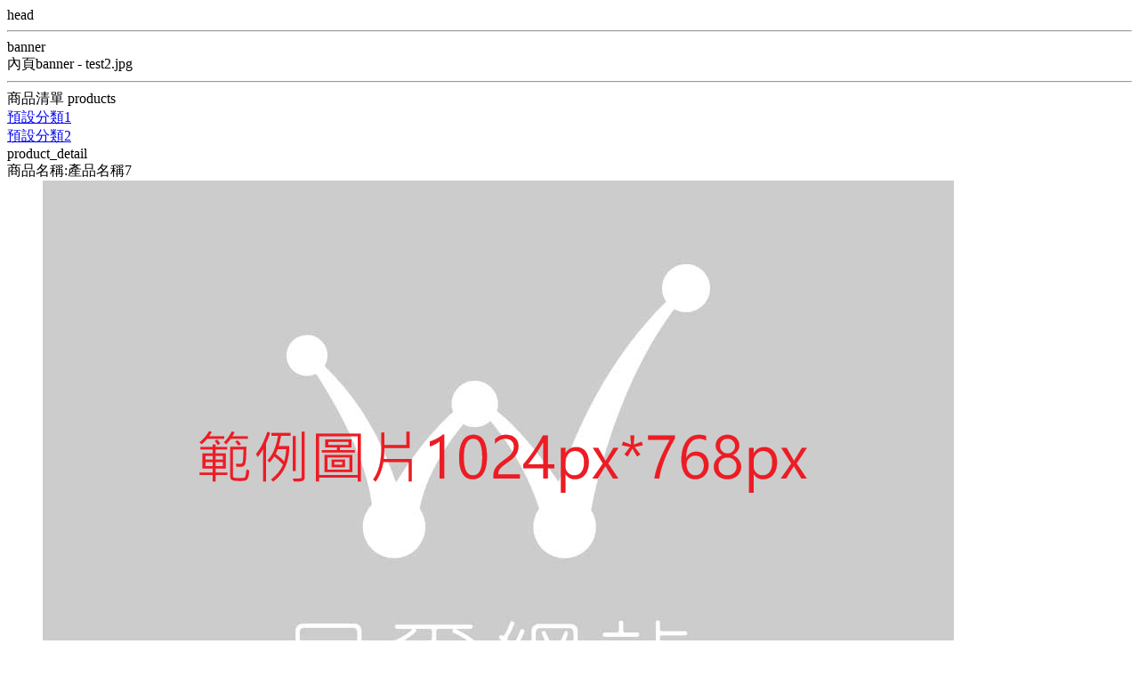

--- FILE ---
content_type: text/html; charset=UTF-8
request_url: https://www.tonwenkuan.com.tw/product_detail.php?id=30
body_size: 3524
content:
head

				<!--以下 SEO 用 SEO 用 SEO 用 很重要所以打三次-->
				<!--測試網址用 , 啟用正式網址前請先修改成 "index,follow"-->
				<meta name="robots" content="index,follow">
			
<!--搜尋引擎用 尤其是 google-->
<title>產品名稱7 - 同文館作文教室</title>
<!--這個是網站製作者-->
<meta name="author" content="貝爾網站國際有限公司">
<!--這個是網站版權-->
<meta name="copyright" content="同文館作文教室">
<!--這個是連結頁面文章的敘述-->
<meta name="description" content="...">
<!--這個是連結頁面關鍵字-->
<meta name="keyword" content="同文館作文教室">
<!--這個是連結頁面的標題-->
<meta property="og:title" content="產品名稱7 - 同文館作文教室">
<!--這個是連結頁面的網址-->
<meta property="og:url" content="https://www.tonwenkuan.com.tw/product_detail.php?id=30">
<!--這個是分享畫面的圖片路徑 解析須200x200至1500x1500之間，檔案大小在5MB以內-->
<meta property="og:image" content="https://www.tonwenkuan.com.tw/images/layout/logo.png">
<!--這個是連結頁面文章的敘述-->
<meta property="og:description" content="...">
<!--這個是 FB 使用者 ID-->
<meta property="fb:admins" content="Facebook numberic ID">

<!--標籤上的 icon-->
<link rel="icon" href="favicon.png">
<link rel="icon" href="favicon.ico?v=1.1">
<link rel="apple-touch-icon" href="apple-touch-icon.png" sizes="180x180">
<link rel="icon" type="image/png" href="favicon-32x32.png" sizes="32x32">
<link rel="icon" type="image/png" href="favicon-16x16.png" sizes="16x16"><!--bootstrap 4-->
<script src="https://code.jquery.com/jquery-3.3.1.slim.min.js" integrity="sha384-q8i/X+965DzO0rT7abK41JStQIAqVgRVzpbzo5smXKp4YfRvH+8abtTE1Pi6jizo" crossorigin="anonymous"></script>
<!--goTop-->
<script src="https://ajax.googleapis.com/ajax/libs/jquery/1.11.2/jquery.min.js"></script>
<!-- 日期選擇工具 -->
<script src="https://code.jquery.com/jquery-1.10.2.js"></script><hr><!DOCTYPE html>
<html lang="en">
	<head>
		<meta charset="utf-8">
		<meta http-equiv="x-ua-compatible" content="IE=edge, chrome=1">
		<meta name="viewport" content="width=device-width, initial-scale=1, shrink-to-fit=no">
		<!-- SEO meta -->
		
				<!--以下 SEO 用 SEO 用 SEO 用 很重要所以打三次-->
				<!--測試網址用 , 啟用正式網址前請先修改成 "index,follow"-->
				<meta name="robots" content="index,follow">
			
<!--搜尋引擎用 尤其是 google-->
<title>產品名稱7 - 同文館作文教室</title>
<!--這個是網站製作者-->
<meta name="author" content="貝爾網站國際有限公司">
<!--這個是網站版權-->
<meta name="copyright" content="同文館作文教室">
<!--這個是連結頁面文章的敘述-->
<meta name="description" content="...">
<!--這個是連結頁面關鍵字-->
<meta name="keyword" content="同文館作文教室">
<!--這個是連結頁面的標題-->
<meta property="og:title" content="產品名稱7 - 同文館作文教室">
<!--這個是連結頁面的網址-->
<meta property="og:url" content="https://www.tonwenkuan.com.tw/product_detail.php?id=30">
<!--這個是分享畫面的圖片路徑 解析須200x200至1500x1500之間，檔案大小在5MB以內-->
<meta property="og:image" content="https://www.tonwenkuan.com.tw/images/layout/logo.png">
<!--這個是連結頁面文章的敘述-->
<meta property="og:description" content="...">
<!--這個是 FB 使用者 ID-->
<meta property="fb:admins" content="Facebook numberic ID">

<!--標籤上的 icon-->
<link rel="icon" href="favicon.png">
<link rel="icon" href="favicon.ico?v=1.1">
<link rel="apple-touch-icon" href="apple-touch-icon.png" sizes="180x180">
<link rel="icon" type="image/png" href="favicon-32x32.png" sizes="32x32">
<link rel="icon" type="image/png" href="favicon-16x16.png" sizes="16x16">		<script src="https://code.jquery.com/jquery-3.3.1.js" integrity="sha256-2Kok7MbOyxpgUVvAk/HJ2jigOSYS2auK4Pfzbm7uH60=" crossorigin="anonymous"></script><div>
	banner <br>
	
		內頁banner - test2.jpg <br>
	
</div>

<hr>
商品清單

products
<div>
	
		<a href="products_list.php?category=1">預設分類1</a> <br>
	
		<a href="products_list.php?category=2">預設分類2</a> <br>
	
</div>

product_detail
<div>
	商品名稱:產品名稱7
	<br>
	首圖: <img src="upload/test.png">
	<br>
	多圖:
	
	<br>
	內容: 商品規格7
	<br>
	商品型號:  <br>
	商品規格:  <br>
	商品特色:  <br>
	商品說明:  <br>
	<a href="javascript:add_cart(30);">加入購物車</a> - <a href="javascript:add_buy_cart(30);">購買</a> <br>
</div>

<!--footer-->
<footer>
	<section class="footer-info ">
		<div class="container">
			<div class="d-md-flex justify-content-between align-items-start row">
				<dl class="col-md-2">
					<dd class="footer-logo">
					    	<a href="index.php"><img src="images/layout/foot-logo.png" alt=""></a>
					</dd>
				</dl>


				<dl class="list-abreast02 col-md-5">
					<dd>
						<p><i class="fas fa-phone"></i>電話：
						 (02)2393-7795 / (02)2394-7563  </p>
					</dd>

					<dd>
						<p><i class="fas fa-fax"></i>傳真：
						(02)2397-5831</p>
					</dd>
				</dl>


				<dl class="list-abreast02 col-md-5">
					<dd>
						<p><i class="fas fa-envelope"></i>E-mail：
						tonwenkuan@gmail.com</p>
					</dd>
					<dd>
						<p><i class="fas fa-map-marker-alt"></i>地址：
						台北市大安區信義路二段91號4樓-4</p>
					</dd>

				</dl>

			</div>
		</div>
	</section>
	<section class="copyright">
		tonwenkuan &copy; 2025 Copyright All rights reserved.
	</section>
</footer>
</article>
<!--goTOP-->
<a href="#0" class="cd-top js-cd-top"><i class="fas fa-angle-up"></i></a>

<!--bootstrap 4-->
<script src="https://code.jquery.com/jquery-3.3.1.js" integrity="sha256-2Kok7MbOyxpgUVvAk/HJ2jigOSYS2auK4Pfzbm7uH60=" crossorigin="anonymous"></script>
<script src="https://cdnjs.cloudflare.com/ajax/libs/popper.js/1.14.3/umd/popper.min.js" integrity="sha384-ZMP7rVo3mIykV+2+9J3UJ46jBk0WLaUAdn689aCwoqbBJiSnjAK/l8WvCWPIPm49" crossorigin="anonymous"></script>
<script src="https://stackpath.bootstrapcdn.com/bootstrap/4.1.3/js/bootstrap.min.js" integrity="sha384-ChfqqxuZUCnJSK3+MXmPNIyE6ZbWh2IMqE241rYiqJxyMiZ6OW/JmZQ5stwEULTy" crossorigin="anonymous"></script>
<!-- dropdown -->
<script type="text/javascript" src="js/main-dropdown/jquery.smartmenus.js"></script>
<script type="text/javascript" src="js/main-dropdown/jquery.smartmenus.bootstrap-4.js"></script>
<!-- slidebars 行動裝置選單 js-->
<script type="text/javascript" src="js/slidebars/slidebars.js"></script>
<script type="text/javascript" src="js/slidebars/scripts.js"></script>
<!-- svg color - svg 按鈕變換顏色 ex. <img class="svg"> -->
<script type="text/javascript" src="js/svg-ove-color.js"></script>
<!-- goTop 回頂端 js -->
<script type="text/javascript" src="js/backtop.js"></script>
<!--  -->
<!--  -->
<!-- slide banner輪播 -->
<script type="text/javascript" src="js/jssor/js/jssor.slider-27.5.0.min.js"></script>
<script type="text/javascript" src="js/jssor/jssor.js"></script>
<!-- owl carousel 照片輪播-->
<script type="text/javascript" src="js/OwlCarousel/owl.carousel.js"></script>
<script type="text/javascript" src="js/OwlCarousel/owlcarousel.js"></script>
<!-- 彈跳js -->
<script type="text/javascript" src="js/lity/lity.js"></script>

<!--照片放大-->
<link rel="stylesheet" type="text/css" href="js/fancybox/jquery.fancybox.css">
<script type="text/javascript" src="js/fancybox/jquery.fancybox.js"></script><script type="text/javascript">
    function add_cart($id) {
        $.ajax({
            url: 'cart/in_cart.php',
            data: {id:$id},
            type:"POST",
            dataType:'json',

            success: function(msg){
                if (msg.error) {
                  alert(msg['error_msg']);
                }else{
                  alert(msg['msg']);
                  if (msg['go']) $(location).attr('href',msg['go']);
                  if (msg['cart_total_items']) $('.cart_total_items').html(msg['cart_total_items']);
                }
            },

            error:function(xhr, ajaxOptions, thrownError){ 
                alert(xhr.status); 
                alert(thrownError); 
            }
        });
    }

    function add_buy_cart($id) {
        $.ajax({
            url: 'cart/in_cart.php',
            data: {id:$id,to_cart:true},
            type:"POST",
            dataType:'json',

            success: function(msg){
                if (msg.error) {
                  alert(msg['error_msg']);
                }else{
                  alert(msg['msg']);
                  if (msg['go']) $(location).attr('href',msg['go']);
                }
            },

            error:function(xhr, ajaxOptions, thrownError){ 
                alert(xhr.status); 
                alert(thrownError); 
            }
        });
    }

    function del_love($id) {
        $.ajax({
           url: 'cart/del_love',
           data: {id:$id,go:'//www.tonwenkuan.com.tw/wishlist'},
           type:"POST",
           dataType:'json',

           success: function(msg){
            alert(msg['msg']);
            if (msg['go']) $(location).attr('href',msg['go']);
           },

            error:function(xhr, ajaxOptions, thrownError){ 
               alert(xhr.status); 
               alert(thrownError); 
            }
        });
    }

    function set_love($id) {
        $.ajax({
           url: 'cart/set_love',
           data: {id:$id},
           type:"POST",
           dataType:'json',

           success: function(msg){
            alert(msg['msg']);
            if (msg['go']) $(location).attr('href',msg['go']);
           },

            error:function(xhr, ajaxOptions, thrownError){ 
               alert(xhr.status); 
               alert(thrownError); 
            }
        });
    }

    function edit_cart($rowid,$type) {
        if ($type == 'up') {
            qty = Number($("input[name='qty_"+$rowid+"']").val())+1;
        }else if($type == 'edit'){
            qty = Number($("input[name='qty_"+$rowid+"']").val());
        }else if($type == 'down'){
            qty = Number($("input[name='qty_"+$rowid+"']").val())-1;
        }else if($type == 'del'){
            qty = 0;
        }
        $.ajax({
           url: 'cart/edit_cart',
           data: '&rowid='+$rowid+'&qty='+qty,
           type:"POST",
           dataType:'json',

           success: function(msg){
            if (msg['go']) window.location.replace(msg['go']);
           },

            error:function(xhr, ajaxOptions, thrownError){ 
               alert(xhr.status); 
               alert(thrownError); 
            }
        });
    }

    // 貨到通知
    function set_arrival_notice($id) {
        $.ajax({
           url: 'cart/set_arrival_notice',
           data: '&id='+$id,
           type:"POST",
           dataType:'json',

           success: function(msg){
            alert(msg.msg);
            if (msg['go']) window.location.replace(msg['go']);
           },

            error:function(xhr, ajaxOptions, thrownError){ 
               alert(xhr.status); 
               alert(thrownError); 
            }
        });
    }

    function cart_ck() {
      $.ajax({
          url: 'cart/cart_ck.php',
          data: $("#cart").serialize(),
          type:"POST",
          dataType:'json',

          success: function(msg){
            if (msg['go']) $(location).attr('href',msg['go']);
          },

          error:function(xhr, ajaxOptions, thrownError){ 
              alert(xhr.status); 
              alert(thrownError); 
          }
      });
    }
</script>


			<script type="text/javascript">
				window.onload = function(){
					$("input[type='submit']").click(function(){
						return false;
					});
					$("button[type='submit']").click(function(){
						return false;
					});
				}
			</script>
		
			<script type="text/javascript">
				$(document).ready(function() {
					$('#cart_order_button').on('click', function(){
						/*alert('資料送出中，請稍後!');*/
						error ='';
pay_name = $("input[name='pay_name']").val();
pay_mobile = $("input[name='pay_mobile']").val();
pay_email = $("input[name='pay_email']").val();
pay_zip = $("input[name='pay_zip']").val();
pay_city = $("select[name='pay_city']").val();
pay_county = $("select[name='pay_county']").val();
pay_addr = $("input[name='pay_addr']").val();
receive_name = $("input[name='receive_name']").val();
receive_mobile = $("input[name='receive_mobile']").val();
receive_email = $("input[name='receive_email']").val();
receive_zip = $("input[name='receive_zip']").val();
receive_city = $("select[name='receive_city']").val();
receive_county = $("select[name='receive_county']").val();
receive_addr = $("input[name='receive_addr']").val();
invoice_type = $("input[name='invoice_type']:checked").val();
invoice_id = $("input[name='invoice_id']").val();
invoice_title = $("input[name='invoice_title']").val();
freight = $("input[name='freight']:checked").val();
payment = $("input[name='payment']:checked").val();
if(pay_name=='' || pay_name== null){error +='訂購人 姓名 必填\n';}
if(pay_mobile=='' || pay_mobile== null){error +='訂購人 聯絡電話 必填\n';}
if(pay_email=='' || pay_email== null){error +='訂購人 電子信箱 必填\n';}
if(pay_zip=='' || pay_zip== null){error +='訂購人 郵遞區號 必填\n';}
if(pay_city=='' || pay_city== null){error +='訂購人 縣市 必填\n';}
if(pay_county=='' || pay_county== null){error +='訂購人 鄉鎮 必填\n';}
if(pay_addr=='' || pay_addr== null){error +='訂購人 地址 必填\n';}
if(receive_name=='' || receive_name== null){error +='收件人 姓名 必填\n';}
if(receive_mobile=='' || receive_mobile== null){error +='收件人 聯絡電話 必填\n';}
if(receive_email=='' || receive_email== null){error +='收件人 電子信箱 必填\n';}
if(receive_zip=='' || receive_zip== null){error +='收件人 郵遞區號 必填\n';}
if(receive_city=='' || receive_city== null){error +='收件人 縣市 必填\n';}
if(receive_county=='' || receive_county== null){error +='收件人 鄉鎮 必填\n';}
if(receive_addr=='' || receive_addr== null){error +='收件人 地址 必填\n';}
if(freight=='' || freight== null){error +='配送方式 必填\n';}
if(payment=='' || payment== null){error +='付款方式 必填\n';}

						if(error!=''){alert(error);return;}
						$.ajax({
							url:"cart/cart_order",
							type:"POST",
							dataType:"json",
							data:{
pay_name:$("input[name='pay_name']").val(),
pay_mobile:$("input[name='pay_mobile']").val(),
pay_email:$("input[name='pay_email']").val(),
pay_zip:$("input[name='pay_zip']").val(),
pay_city:$("select[name='pay_city']").val(),
pay_county:$("select[name='pay_county']").val(),
pay_addr:$("input[name='pay_addr']").val(),
receive_name:$("input[name='receive_name']").val(),
receive_mobile:$("input[name='receive_mobile']").val(),
receive_email:$("input[name='receive_email']").val(),
receive_zip:$("input[name='receive_zip']").val(),
receive_city:$("select[name='receive_city']").val(),
receive_county:$("select[name='receive_county']").val(),
receive_addr:$("input[name='receive_addr']").val(),
invoice_type:$("input[name='invoice_type']:checked").val(),
invoice_id:$("input[name='invoice_id']").val(),
invoice_title:$("input[name='invoice_title']").val(),
freight:$("input[name='freight']:checked").val(),
payment:$("input[name='payment']:checked").val(),

								 f:'msgForm'
							},
							timeout:5000,
							error:function(){
							 alert('目前系統忙碌中，請稍後再試!');
							},
							success:function(json)
							{
								if(json.success == "success"){
									if (json['go']) window.location.replace(json['go']);
								}else{
									alert("送出失敗!"+json.msg);
									// location.reload();
								}
							}
						});
						return false;
					});
				});
			</script>
		

--- FILE ---
content_type: text/css
request_url: https://www.tonwenkuan.com.tw/js/fancybox/jquery.fancybox.css
body_size: 3450
content:
body.compensate-for-scrollbar {
  overflow: hidden; }

.fancybox-active {
  height: auto; }

.fancybox-is-hidden {
  left: -9999px;
  margin: 0;
  position: absolute !important;
  top: -9999px;
  visibility: hidden; }

.fancybox-container {
  -webkit-backface-visibility: hidden;
  height: 100%;
  left: 0;
  outline: none;
  position: fixed;
  -webkit-tap-highlight-color: transparent;
  top: 0;
  -ms-touch-action: manipulation;
  touch-action: manipulation;
  -webkit-transform: translateZ(0);
  transform: translateZ(0);
  width: 100%;
  z-index: 99992; }

.fancybox-container * {
  box-sizing: border-box; }

.fancybox-outer,
.fancybox-inner,
.fancybox-bg,
.fancybox-stage {
  bottom: 0;
  left: 0;
  position: absolute;
  right: 0;
  top: 0; }

.fancybox-outer {
  -webkit-overflow-scrolling: touch;
  overflow-y: auto; }

.fancybox-bg {
  background: #1e1e1e;
  opacity: 0;
  transition-duration: inherit;
  transition-property: opacity;
  transition-timing-function: cubic-bezier(0.47, 0, 0.74, 0.71); }

.fancybox-is-open .fancybox-bg {
  opacity: .9;
  transition-timing-function: cubic-bezier(0.22, 0.61, 0.36, 1); }

.fancybox-infobar,
.fancybox-toolbar,
.fancybox-caption,
.fancybox-navigation .fancybox-button {
  direction: ltr;
  opacity: 0;
  position: absolute;
  transition: opacity .25s ease, visibility 0s ease .25s;
  visibility: hidden;
  z-index: 99997; }

.fancybox-show-infobar .fancybox-infobar,
.fancybox-show-toolbar .fancybox-toolbar,
.fancybox-show-caption .fancybox-caption,
.fancybox-show-nav .fancybox-navigation .fancybox-button {
  opacity: 1;
  transition: opacity .25s ease 0s, visibility 0s ease 0s;
  visibility: visible; }

.fancybox-infobar {
  color: #ccc;
  font-size: 13px;
  -webkit-font-smoothing: subpixel-antialiased;
  height: 44px;
  left: 0;
  line-height: 44px;
  min-width: 44px;
  mix-blend-mode: difference;
  padding: 0 10px;
  pointer-events: none;
  top: 0;
  -webkit-touch-callout: none;
  -webkit-user-select: none;
  -moz-user-select: none;
  -ms-user-select: none;
  user-select: none; }

.fancybox-toolbar {
  right: 0;
  top: 0; }

.fancybox-stage {
  direction: ltr;
  overflow: visible;
  -webkit-transform: translateZ(0);
  transform: translateZ(0);
  z-index: 99994; }

.fancybox-is-open .fancybox-stage {
  overflow: hidden; }

.fancybox-slide {
  -webkit-backface-visibility: hidden;
  /* Using without prefix would break IE11 */
  display: none;
  height: 100%;
  left: 0;
  outline: none;
  overflow: auto;
  -webkit-overflow-scrolling: touch;
  padding: 44px;
  position: absolute;
  text-align: center;
  top: 0;
  transition-property: opacity, -webkit-transform;
  transition-property: transform, opacity;
  transition-property: transform, opacity, -webkit-transform;
  white-space: normal;
  width: 100%;
  z-index: 99994; }

.fancybox-slide::before {
  content: '';
  display: inline-block;
  font-size: 0;
  height: 100%;
  vertical-align: middle;
  width: 0; }

.fancybox-is-sliding .fancybox-slide,
.fancybox-slide--previous,
.fancybox-slide--current,
.fancybox-slide--next {
  display: block; }

.fancybox-slide--image {
  overflow: hidden;
  padding: 44px 0; }

.fancybox-slide--image::before {
  display: none; }

.fancybox-slide--html {
  padding: 6px; }

.fancybox-content {
  background: #fff;
  display: inline-block;
  margin: 0;
  max-width: 100%;
  overflow: auto;
  -webkit-overflow-scrolling: touch;
  padding: 44px;
  position: relative;
  text-align: left;
  vertical-align: middle; }

.fancybox-slide--image .fancybox-content {
  -webkit-animation-timing-function: cubic-bezier(0.5, 0, 0.14, 1);
  animation-timing-function: cubic-bezier(0.5, 0, 0.14, 1);
  -webkit-backface-visibility: hidden;
  background: transparent;
  background-repeat: no-repeat;
  background-size: 100% 100%;
  left: 0;
  max-width: none;
  overflow: visible;
  padding: 0;
  position: absolute;
  top: 0;
  -webkit-transform-origin: top left;
  -ms-transform-origin: top left;
  transform-origin: top left;
  transition-property: opacity, -webkit-transform;
  transition-property: transform, opacity;
  transition-property: transform, opacity, -webkit-transform;
  -webkit-user-select: none;
  -moz-user-select: none;
  -ms-user-select: none;
  user-select: none;
  z-index: 99995; }

.fancybox-can-zoomOut .fancybox-content {
  cursor: -webkit-zoom-out;
  cursor: zoom-out; }

.fancybox-can-zoomIn .fancybox-content {
  cursor: -webkit-zoom-in;
  cursor: zoom-in; }

.fancybox-can-swipe .fancybox-content,
.fancybox-can-pan .fancybox-content {
  cursor: -webkit-grab;
  cursor: grab; }

.fancybox-is-grabbing .fancybox-content {
  cursor: -webkit-grabbing;
  cursor: grabbing; }

.fancybox-container [data-selectable='true'] {
  cursor: text; }

.fancybox-image,
.fancybox-spaceball {
  background: transparent;
  border: 0;
  height: 100%;
  left: 0;
  margin: 0;
  max-height: none;
  max-width: none;
  padding: 0;
  position: absolute;
  top: 0;
  -webkit-user-select: none;
  -moz-user-select: none;
  -ms-user-select: none;
  user-select: none;
  width: 100%; }

.fancybox-spaceball {
  z-index: 1; }

.fancybox-slide--video .fancybox-content,
.fancybox-slide--map .fancybox-content,
.fancybox-slide--pdf .fancybox-content,
.fancybox-slide--iframe .fancybox-content {
  height: 100%;
  overflow: visible;
  padding: 0;
  width: 100%; }

.fancybox-slide--video .fancybox-content {
  background: #000; }

.fancybox-slide--map .fancybox-content {
  background: #e5e3df; }

.fancybox-slide--iframe .fancybox-content {
  background: #fff; }

.fancybox-video,
.fancybox-iframe {
  background: transparent;
  border: 0;
  display: block;
  height: 100%;
  margin: 0;
  overflow: hidden;
  padding: 0;
  width: 100%; }

/* Fix iOS */
.fancybox-iframe {
  left: 0;
  position: absolute;
  top: 0; }

.fancybox-error {
  background: #fff;
  cursor: default;
  max-width: 400px;
  padding: 40px;
  width: 100%; }

.fancybox-error p {
  color: #444;
  font-size: 16px;
  line-height: 20px;
  margin: 0;
  padding: 0; }

/* Buttons */
.fancybox-button {
  background: rgba(30, 30, 30, 0.6);
  border: 0;
  border-radius: 0;
  box-shadow: none;
  cursor: pointer;
  display: inline-block;
  height: 44px;
  margin: 0;
  padding: 10px;
  position: relative;
  transition: color .2s;
  vertical-align: top;
  visibility: inherit;
  width: 44px; }

.fancybox-button,
.fancybox-button:visited,
.fancybox-button:link {
  color: #ccc; }

.fancybox-button:hover {
  color: #fff; }

.fancybox-button:focus {
  outline: none; }

.fancybox-button.fancybox-focus {
  outline: 1px dotted; }

.fancybox-button[disabled],
.fancybox-button[disabled]:hover {
  color: #888;
  cursor: default;
  outline: none; }

/* Fix IE11 */
.fancybox-button div {
  height: 100%; }

.fancybox-button svg {
  display: block;
  height: 100%;
  overflow: visible;
  position: relative;
  width: 100%; }

.fancybox-button svg path {
  fill: currentColor;
  stroke-width: 0; }

.fancybox-button--play svg:nth-child(2),
.fancybox-button--fsenter svg:nth-child(2) {
  display: none; }

.fancybox-button--pause svg:nth-child(1),
.fancybox-button--fsexit svg:nth-child(1) {
  display: none; }

.fancybox-progress {
  background: #ff5268;
  height: 2px;
  left: 0;
  position: absolute;
  right: 0;
  top: 0;
  -webkit-transform: scaleX(0);
  -ms-transform: scaleX(0);
  transform: scaleX(0);
  -webkit-transform-origin: 0;
  -ms-transform-origin: 0;
  transform-origin: 0;
  transition-property: -webkit-transform;
  transition-property: transform;
  transition-property: transform, -webkit-transform;
  transition-timing-function: linear;
  z-index: 99998; }

/* Close button on the top right corner of html content */
.fancybox-close-small {
  background: transparent;
  border: 0;
  border-radius: 0;
  color: #ccc;
  cursor: pointer;
  opacity: .8;
  padding: 8px;
  position: absolute;
  right: -12px;
  top: -44px;
  z-index: 401; }

.fancybox-close-small:hover {
  color: #fff;
  opacity: 1; }

.fancybox-slide--html .fancybox-close-small {
  color: currentColor;
  padding: 10px;
  right: 0;
  top: 0; }

.fancybox-slide--image.fancybox-is-scaling .fancybox-content {
  overflow: hidden; }

.fancybox-is-scaling .fancybox-close-small,
.fancybox-is-zoomable.fancybox-can-pan .fancybox-close-small {
  display: none; }

/* Navigation arrows */
.fancybox-navigation .fancybox-button {
  background-clip: content-box;
  height: 100px;
  opacity: 0;
  position: absolute;
  top: calc(50% - 50px);
  width: 70px; }

.fancybox-navigation .fancybox-button div {
  padding: 7px; }

.fancybox-navigation .fancybox-button--arrow_left {
  left: 0;
  padding: 31px 26px 31px 6px; }

.fancybox-navigation .fancybox-button--arrow_right {
  padding: 31px 6px 31px 26px;
  right: 0; }

/* Caption */
.fancybox-caption {
  bottom: 0;
  color: #eee;
  font-size: 14px;
  font-weight: 400;
  left: 0;
  line-height: 1.5;
  padding: 25px 44px 25px 44px;
  right: 0;
  text-align: center;
  z-index: 99996; }

.fancybox-caption::before {
  background-image: url([data-uri]);
  background-repeat: repeat-x;
  background-size: contain;
  bottom: 0;
  content: '';
  display: block;
  left: 0;
  pointer-events: none;
  position: absolute;
  right: 0;
  top: -44px;
  z-index: -1; }

.fancybox-caption a,
.fancybox-caption a:link,
.fancybox-caption a:visited {
  color: #ccc;
  text-decoration: none; }

.fancybox-caption a:hover {
  color: #fff;
  text-decoration: underline; }

/* Loading indicator */
.fancybox-loading {
  -webkit-animation: fancybox-rotate 1s linear infinite;
  animation: fancybox-rotate 1s linear infinite;
  background: transparent;
  border: 4px solid #888;
  border-bottom-color: #fff;
  border-radius: 50%;
  height: 50px;
  left: 50%;
  margin: -25px 0 0 -25px;
  opacity: .7;
  padding: 0;
  position: absolute;
  top: 50%;
  width: 50px;
  z-index: 99999; }

@-webkit-keyframes fancybox-rotate {
  100% {
    -webkit-transform: rotate(360deg);
    transform: rotate(360deg); } }

@keyframes fancybox-rotate {
  100% {
    -webkit-transform: rotate(360deg);
    transform: rotate(360deg); } }

/* Transition effects */
.fancybox-animated {
  transition-timing-function: cubic-bezier(0, 0, 0.25, 1); }

/* transitionEffect: slide */
.fancybox-fx-slide.fancybox-slide--previous {
  opacity: 0;
  -webkit-transform: translate3d(-100%, 0, 0);
  transform: translate3d(-100%, 0, 0); }

.fancybox-fx-slide.fancybox-slide--next {
  opacity: 0;
  -webkit-transform: translate3d(100%, 0, 0);
  transform: translate3d(100%, 0, 0); }

.fancybox-fx-slide.fancybox-slide--current {
  opacity: 1;
  -webkit-transform: translate3d(0, 0, 0);
  transform: translate3d(0, 0, 0); }

/* transitionEffect: fade */
.fancybox-fx-fade.fancybox-slide--previous,
.fancybox-fx-fade.fancybox-slide--next {
  opacity: 0;
  transition-timing-function: cubic-bezier(0.19, 1, 0.22, 1); }

.fancybox-fx-fade.fancybox-slide--current {
  opacity: 1; }

/* transitionEffect: zoom-in-out */
.fancybox-fx-zoom-in-out.fancybox-slide--previous {
  opacity: 0;
  -webkit-transform: scale3d(1.5, 1.5, 1.5);
  transform: scale3d(1.5, 1.5, 1.5); }

.fancybox-fx-zoom-in-out.fancybox-slide--next {
  opacity: 0;
  -webkit-transform: scale3d(0.5, 0.5, 0.5);
  transform: scale3d(0.5, 0.5, 0.5); }

.fancybox-fx-zoom-in-out.fancybox-slide--current {
  opacity: 1;
  -webkit-transform: scale3d(1, 1, 1);
  transform: scale3d(1, 1, 1); }

/* transitionEffect: rotate */
.fancybox-fx-rotate.fancybox-slide--previous {
  opacity: 0;
  -webkit-transform: rotate(-360deg);
  -ms-transform: rotate(-360deg);
  transform: rotate(-360deg); }

.fancybox-fx-rotate.fancybox-slide--next {
  opacity: 0;
  -webkit-transform: rotate(360deg);
  -ms-transform: rotate(360deg);
  transform: rotate(360deg); }

.fancybox-fx-rotate.fancybox-slide--current {
  opacity: 1;
  -webkit-transform: rotate(0deg);
  -ms-transform: rotate(0deg);
  transform: rotate(0deg); }

/* transitionEffect: circular */
.fancybox-fx-circular.fancybox-slide--previous {
  opacity: 0;
  -webkit-transform: scale3d(0, 0, 0) translate3d(-100%, 0, 0);
  transform: scale3d(0, 0, 0) translate3d(-100%, 0, 0); }

.fancybox-fx-circular.fancybox-slide--next {
  opacity: 0;
  -webkit-transform: scale3d(0, 0, 0) translate3d(100%, 0, 0);
  transform: scale3d(0, 0, 0) translate3d(100%, 0, 0); }

.fancybox-fx-circular.fancybox-slide--current {
  opacity: 1;
  -webkit-transform: scale3d(1, 1, 1) translate3d(0, 0, 0);
  transform: scale3d(1, 1, 1) translate3d(0, 0, 0); }

/* transitionEffect: tube */
.fancybox-fx-tube.fancybox-slide--previous {
  -webkit-transform: translate3d(-100%, 0, 0) scale(0.1) skew(-10deg);
  transform: translate3d(-100%, 0, 0) scale(0.1) skew(-10deg); }

.fancybox-fx-tube.fancybox-slide--next {
  -webkit-transform: translate3d(100%, 0, 0) scale(0.1) skew(10deg);
  transform: translate3d(100%, 0, 0) scale(0.1) skew(10deg); }

.fancybox-fx-tube.fancybox-slide--current {
  -webkit-transform: translate3d(0, 0, 0) scale(1);
  transform: translate3d(0, 0, 0) scale(1); }

/* Styling for Small-Screen Devices */
@media all and (max-height: 576px) {
  .fancybox-caption {
    padding: 12px; }
  .fancybox-slide {
    padding-left: 6px;
    padding-right: 6px; }
  .fancybox-slide--image {
    padding: 6px 0; }
  .fancybox-close-small {
    right: -6px; }
  .fancybox-slide--image .fancybox-close-small {
    background: #4e4e4e;
    color: #f2f4f6;
    height: 36px;
    opacity: 1;
    padding: 6px;
    right: 0;
    top: 0;
    width: 36px; } }

/* Share */
.fancybox-share {
  background: #f4f4f4;
  border-radius: 3px;
  max-width: 90%;
  padding: 30px;
  text-align: center; }

.fancybox-share h1 {
  color: #222;
  font-size: 35px;
  font-weight: 700;
  margin: 0 0 20px 0; }

.fancybox-share p {
  margin: 0;
  padding: 0; }

.fancybox-share__button {
  border: 0;
  border-radius: 3px;
  display: inline-block;
  font-size: 14px;
  font-weight: 700;
  line-height: 40px;
  margin: 0 5px 10px 5px;
  min-width: 130px;
  padding: 0 15px;
  text-decoration: none;
  transition: all .2s;
  -webkit-user-select: none;
  -moz-user-select: none;
  -ms-user-select: none;
  user-select: none;
  white-space: nowrap; }

.fancybox-share__button:visited,
.fancybox-share__button:link {
  color: #fff; }

.fancybox-share__button:hover {
  text-decoration: none; }

.fancybox-share__button--fb {
  background: #3b5998; }

.fancybox-share__button--fb:hover {
  background: #344e86; }

.fancybox-share__button--pt {
  background: #bd081d; }

.fancybox-share__button--pt:hover {
  background: #aa0719; }

.fancybox-share__button--tw {
  background: #1da1f2; }

.fancybox-share__button--tw:hover {
  background: #0d95e8; }

.fancybox-share__button svg {
  height: 25px;
  margin-right: 7px;
  position: relative;
  top: -1px;
  vertical-align: middle;
  width: 25px; }

.fancybox-share__button svg path {
  fill: #fff; }

.fancybox-share__input {
  background: transparent;
  border: 0;
  border-bottom: 1px solid #d7d7d7;
  border-radius: 0;
  color: #5d5b5b;
  font-size: 14px;
  margin: 10px 0 0 0;
  outline: none;
  padding: 10px 15px;
  width: 100%; }

/* Thumbs */
.fancybox-thumbs {
  background: #ddd;
  bottom: 0;
  display: none;
  margin: 0;
  -webkit-overflow-scrolling: touch;
  -ms-overflow-style: -ms-autohiding-scrollbar;
  padding: 2px 2px 4px 2px;
  position: absolute;
  right: 0;
  -webkit-tap-highlight-color: transparent;
  top: 0;
  width: 212px;
  z-index: 99995; }

.fancybox-thumbs-x {
  overflow-x: auto;
  overflow-y: hidden; }

.fancybox-show-thumbs .fancybox-thumbs {
  display: block; }

.fancybox-show-thumbs .fancybox-inner {
  right: 212px; }

.fancybox-thumbs__list {
  font-size: 0;
  height: 100%;
  list-style: none;
  margin: 0;
  overflow-x: hidden;
  overflow-y: auto;
  padding: 0;
  position: absolute;
  position: relative;
  white-space: nowrap;
  width: 100%; }

.fancybox-thumbs-x .fancybox-thumbs__list {
  overflow: hidden; }

.fancybox-thumbs-y .fancybox-thumbs__list::-webkit-scrollbar {
  width: 7px; }

.fancybox-thumbs-y .fancybox-thumbs__list::-webkit-scrollbar-track {
  background: #fff;
  border-radius: 10px;
  box-shadow: inset 0 0 6px rgba(0, 0, 0, 0.3); }

.fancybox-thumbs-y .fancybox-thumbs__list::-webkit-scrollbar-thumb {
  background: #2a2a2a;
  border-radius: 10px; }

.fancybox-thumbs__list a {
  -webkit-backface-visibility: hidden;
  backface-visibility: hidden;
  background-color: rgba(0, 0, 0, 0.1);
  background-position: center center;
  background-repeat: no-repeat;
  background-size: cover;
  cursor: pointer;
  float: left;
  height: 75px;
  margin: 2px;
  max-height: calc(100% - 8px);
  max-width: calc(50% - 4px);
  outline: none;
  overflow: hidden;
  padding: 0;
  position: relative;
  -webkit-tap-highlight-color: transparent;
  width: 100px; }

.fancybox-thumbs__list a::before {
  border: 6px solid #ff5268;
  bottom: 0;
  content: '';
  left: 0;
  opacity: 0;
  position: absolute;
  right: 0;
  top: 0;
  transition: all 0.2s cubic-bezier(0.25, 0.46, 0.45, 0.94);
  z-index: 99991; }

.fancybox-thumbs__list a:focus::before {
  opacity: .5; }

.fancybox-thumbs__list a.fancybox-thumbs-active::before {
  opacity: 1; }

/* Styling for Small-Screen Devices */
@media all and (max-width: 576px) {
  .fancybox-thumbs {
    width: 110px; }
  .fancybox-show-thumbs .fancybox-inner {
    right: 110px; }
  .fancybox-thumbs__list a {
    max-width: calc(100% - 10px); } }


--- FILE ---
content_type: application/javascript
request_url: https://www.tonwenkuan.com.tw/js/OwlCarousel/owlcarousel.js
body_size: 341
content:
$(document).ready(function () {

	// 救樹清單
	$("#owl-rescue").owlCarousel({
		nav: true,
		dots: true,
		pagination : true,
		margin: 10,
		autoplay: true,
		autoplayTimeout: 5000,
		autoplayHoverPause: true,
		autoplaySpeed: 2000,
		loop: true,
		responsiveClass: true,
		responsive: {
			0: {
				items: 1,
			},
			567: {
				items: 1,
			},
			768: {
				items: 1,
			},
			992: {
				items: 1,
			},
			1200: {
				items: 1,
			}
		}
	});

	// 客戶招商
	$("#owl-investment").owlCarousel({
		nav: true,
		dots: false,
		pagination : false,
		margin: 10,
		autoplay: true,
		autoplayTimeout: 5000,
		autoplayHoverPause: true,
		autoplaySpeed: 2000,
		loop: false,
		responsiveClass: true,
		responsive: {
			0: {
				items: 2,
			},
			567: {
				items: 2,
			},
			768: {
				items: 2,
			},
			992: {
				items: 2,
			},
			1200: {
				items: 2,
			}
		}
	});

	// 裝潢案例精選
	$("#owl-case").owlCarousel({
		nav: true,
		dots: false,
		pagination : false,
		margin: 10,
		autoplay: true,
		autoplayTimeout: 5000,
		autoplayHoverPause: true,
		autoplaySpeed: 2000,
		loop: true,
		responsiveClass: true,
		responsive: {
			0: {
				items: 1,
			},
			567: {
				items: 1,
			},
			768: {
				items: 1,
			},
			992: {
				items: 1,
			},
			1200: {
				items: 1,
			}
		}
	});

	// 找廠商
	$("#owl-team").owlCarousel({
		nav: true,
		dots: false,
		pagination : false,
		margin: 10,
		autoplay: true,
		autoplayTimeout: 5000,
		autoplayHoverPause: true,
		autoplaySpeed: 2000,
		loop: true,
		responsiveClass: true,
		responsive: {
			0: {
				items: 1,
			},
			567: {
				items: 1,
			},
			768: {
				items: 3,
			},
			992: {
				items: 3,
			},
			1200: {
				items: 3,
			}
		}
	});

    // 星星滑動效果
    $("#owl-star").owlCarousel({
        nav: true,
        dots: false,
        pagination : false,
        margin: 10,
        autoplay: true,
        autoplayTimeout: 5000,
        autoplayHoverPause: true,
        autoplaySpeed: 2000,
        loop: true,
        responsiveClass: true,
        responsive: {
            0: {
                items: 1,
            },
            567: {
                items: 1,
            },
            768: {
                items: 3,
            },
            992: {
                items: 4,
            },
            1200: {
                items: 4,
            }
        }
    });

});

--- FILE ---
content_type: application/javascript
request_url: https://www.tonwenkuan.com.tw/js/jssor/jssor.js
body_size: 349
content:
jQuery(document).ready(function ($) {

	var jssor_1_SlideoTransitions = [
		[{b:0,d:100,x:361}],
		[{b:0,d:200,x:359}],
		[{b:0,d:300,x:357}]
	];

	var jssor_1_options = {
		$AutoPlay: 1,
		$CaptionSliderOptions: {
			$Class: $JssorCaptionSlideo$,
			$Transitions: jssor_1_SlideoTransitions
		},
		$ArrowNavigatorOptions: {
			$Class: $JssorArrowNavigator$
		},
		$BulletNavigatorOptions: {
			$Class: $JssorBulletNavigator$
		}
	};

	var jssor_1_slider = new $JssorSlider$("jssor_1", jssor_1_options);

	/*#region responsive code begin*/

	var MAX_WIDTH = 1920;

	function ScaleSlider() {
		var containerElement = jssor_1_slider.$Elmt.parentNode;
		var containerWidth = containerElement.clientWidth;

		if (containerWidth) {

			var expectedWidth = Math.min(MAX_WIDTH || containerWidth, containerWidth);

			jssor_1_slider.$ScaleWidth(expectedWidth);
		}
		else {
			window.setTimeout(ScaleSlider, 30);
		}
	}

	ScaleSlider();

	$(window).bind("load", ScaleSlider);
	$(window).bind("resize", ScaleSlider);
	$(window).bind("orientationchange", ScaleSlider);
	/*#endregion responsive code end*/
});